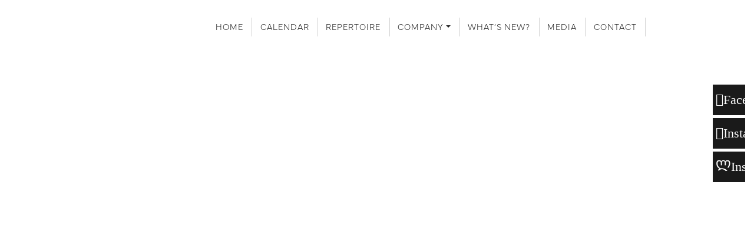

--- FILE ---
content_type: text/html; charset=UTF-8
request_url: https://www.aaltokoskicompany.fi/en/news/welcome/
body_size: 18007
content:
<!DOCTYPE html><html lang="en-GB"><head><script data-no-optimize="1">var litespeed_docref=sessionStorage.getItem("litespeed_docref");litespeed_docref&&(Object.defineProperty(document,"referrer",{get:function(){return litespeed_docref}}),sessionStorage.removeItem("litespeed_docref"));</script> <meta charset="UTF-8" /><meta http-equiv="X-UA-Compatible" content="IE=edge,chrome=1" /><meta name="viewport" content="width=device-width,initial-scale=1" /><!--[if lt IE 9]> <script src="https://www.aaltokoskicompany.fi/wp-content/themes/lunki-e17/js/html5.js" type="text/javascript"></script> <![endif]--><link data-asynced="1" as="style" onload="this.onload=null;this.rel='stylesheet'"  rel="preload" href="https://use.fontawesome.com/releases/v5.3.1/css/all.css" integrity="sha384-mzrmE5qonljUremFsqc01SB46JvROS7bZs3IO2EmfFsd15uHvIt+Y8vEf7N7fWAU" crossorigin="anonymous"><meta name='robots' content='noindex, follow' /><style>img:is([sizes="auto" i], [sizes^="auto," i]) { contain-intrinsic-size: 3000px 1500px }</style> <script id="cookieyes" type="litespeed/javascript" data-src="https://cdn-cookieyes.com/client_data/d38d4f8b9fb9c964be071263/script.js"></script><link rel="alternate" href="https://www.aaltokoskicompany.fi/ajankohtaista/alpo-aaltokoski-companyn-nettisivusto-uudistui/" hreflang="fi" /><link rel="alternate" href="https://www.aaltokoskicompany.fi/en/news/welcome/" hreflang="en" /><title>New website of Alpo Aaltokoski Company - Alpo Aaltokoski Company</title><meta property="og:locale" content="en_GB" /><meta property="og:locale:alternate" content="fi_FI" /><meta property="og:type" content="article" /><meta property="og:title" content="New website of Alpo Aaltokoski Company - Alpo Aaltokoski Company" /><meta property="og:description" content="Welcome to our reformed website www.aaltokoskicompany.fi! The fresh appearance leads you into the colourful world of Aaltokoski’s dance...." /><meta property="og:url" content="https://www.aaltokoskicompany.fi/en/news/welcome/" /><meta property="og:site_name" content="Alpo Aaltokoski Company" /><meta property="article:published_time" content="2015-05-04T12:00:42+00:00" /><meta property="article:modified_time" content="2022-05-13T08:12:55+00:00" /><meta property="og:image" content="https://www.aaltokoskicompany.fi/wp-content/uploads/sivusto.jpg" /><meta property="og:image:width" content="1400" /><meta property="og:image:height" content="872" /><meta property="og:image:type" content="image/jpeg" /><meta name="author" content="admin" /><meta name="twitter:card" content="summary_large_image" /><meta name="twitter:label1" content="Written by" /><meta name="twitter:data1" content="admin" /> <script type="application/ld+json" class="yoast-schema-graph">{"@context":"https://schema.org","@graph":[{"@type":"Article","@id":"https://www.aaltokoskicompany.fi/en/news/welcome/#article","isPartOf":{"@id":"https://www.aaltokoskicompany.fi/en/news/welcome/"},"author":{"name":"admin","@id":"https://www.aaltokoskicompany.fi/en/home/#/schema/person/c5504537d6a144ab84df9e7815fd8092"},"headline":"New website of Alpo Aaltokoski Company","datePublished":"2015-05-04T12:00:42+00:00","dateModified":"2022-05-13T08:12:55+00:00","mainEntityOfPage":{"@id":"https://www.aaltokoskicompany.fi/en/news/welcome/"},"wordCount":50,"image":{"@id":"https://www.aaltokoskicompany.fi/en/news/welcome/#primaryimage"},"thumbnailUrl":"https://www.aaltokoskicompany.fi/wp-content/uploads/sivusto.jpg","keywords":["en","koreografi","taiteellinen johtaja","tanssitaiteilija"],"articleSection":["News"],"inLanguage":"en-GB"},{"@type":"WebPage","@id":"https://www.aaltokoskicompany.fi/en/news/welcome/","url":"https://www.aaltokoskicompany.fi/en/news/welcome/","name":"New website of Alpo Aaltokoski Company - Alpo Aaltokoski Company","isPartOf":{"@id":"https://www.aaltokoskicompany.fi/en/home/#website"},"primaryImageOfPage":{"@id":"https://www.aaltokoskicompany.fi/en/news/welcome/#primaryimage"},"image":{"@id":"https://www.aaltokoskicompany.fi/en/news/welcome/#primaryimage"},"thumbnailUrl":"https://www.aaltokoskicompany.fi/wp-content/uploads/sivusto.jpg","datePublished":"2015-05-04T12:00:42+00:00","dateModified":"2022-05-13T08:12:55+00:00","author":{"@id":"https://www.aaltokoskicompany.fi/en/home/#/schema/person/c5504537d6a144ab84df9e7815fd8092"},"breadcrumb":{"@id":"https://www.aaltokoskicompany.fi/en/news/welcome/#breadcrumb"},"inLanguage":"en-GB","potentialAction":[{"@type":"ReadAction","target":["https://www.aaltokoskicompany.fi/en/news/welcome/"]}]},{"@type":"ImageObject","inLanguage":"en-GB","@id":"https://www.aaltokoskicompany.fi/en/news/welcome/#primaryimage","url":"https://www.aaltokoskicompany.fi/wp-content/uploads/sivusto.jpg","contentUrl":"https://www.aaltokoskicompany.fi/wp-content/uploads/sivusto.jpg","width":1400,"height":872},{"@type":"BreadcrumbList","@id":"https://www.aaltokoskicompany.fi/en/news/welcome/#breadcrumb","itemListElement":[{"@type":"ListItem","position":1,"name":"Home","item":"https://www.aaltokoskicompany.fi/en/home/"},{"@type":"ListItem","position":2,"name":"New website of Alpo Aaltokoski Company"}]},{"@type":"WebSite","@id":"https://www.aaltokoskicompany.fi/en/home/#website","url":"https://www.aaltokoskicompany.fi/en/home/","name":"Alpo Aaltokoski Company","description":"","potentialAction":[{"@type":"SearchAction","target":{"@type":"EntryPoint","urlTemplate":"https://www.aaltokoskicompany.fi/en/home/?s={search_term_string}"},"query-input":{"@type":"PropertyValueSpecification","valueRequired":true,"valueName":"search_term_string"}}],"inLanguage":"en-GB"},{"@type":"Person","@id":"https://www.aaltokoskicompany.fi/en/home/#/schema/person/c5504537d6a144ab84df9e7815fd8092","name":"admin"}]}</script> <link rel='dns-prefetch' href='//static.addtoany.com' /><link rel='dns-prefetch' href='//cdn.jsdelivr.net' /><link rel='dns-prefetch' href='//stackpath.bootstrapcdn.com' /><link rel='dns-prefetch' href='//cdnjs.cloudflare.com' /><link rel="alternate" type="application/rss+xml" title="Alpo Aaltokoski Company &raquo; Feed" href="https://www.aaltokoskicompany.fi/en/feed/" /><link rel="alternate" type="application/rss+xml" title="Alpo Aaltokoski Company &raquo; Comments Feed" href="https://www.aaltokoskicompany.fi/en/comments/feed/" /><style>.lazyload,
			.lazyloading {
				max-width: 100%;
			}</style><style id="litespeed-ccss">.fab{-moz-osx-font-smoothing:grayscale;-webkit-font-smoothing:antialiased;display:inline-block;font-style:normal;font-variant:normal;text-rendering:auto;line-height:1}.fa-facebook-f:before{content:""}.fa-instagram:before{content:""}.fa-vimeo:before{content:""}.sr-only{border:0;clip:rect(0,0,0,0);height:1px;margin:-1px;overflow:hidden;padding:0;position:absolute;width:1px}.fab{font-family:"Font Awesome 5 Brands"}.wp-block-image img{box-sizing:border-box;height:auto;max-width:100%;vertical-align:bottom}ul{box-sizing:border-box}:root{--wp--preset--font-size--normal:16px;--wp--preset--font-size--huge:42px}html :where(img[class*=wp-image-]){height:auto;max-width:100%}:where(figure){margin:0 0 1em}:root{--wp--preset--aspect-ratio--square:1;--wp--preset--aspect-ratio--4-3:4/3;--wp--preset--aspect-ratio--3-4:3/4;--wp--preset--aspect-ratio--3-2:3/2;--wp--preset--aspect-ratio--2-3:2/3;--wp--preset--aspect-ratio--16-9:16/9;--wp--preset--aspect-ratio--9-16:9/16;--wp--preset--color--black:#000000;--wp--preset--color--cyan-bluish-gray:#abb8c3;--wp--preset--color--white:#ffffff;--wp--preset--color--pale-pink:#f78da7;--wp--preset--color--vivid-red:#cf2e2e;--wp--preset--color--luminous-vivid-orange:#ff6900;--wp--preset--color--luminous-vivid-amber:#fcb900;--wp--preset--color--light-green-cyan:#7bdcb5;--wp--preset--color--vivid-green-cyan:#00d084;--wp--preset--color--pale-cyan-blue:#8ed1fc;--wp--preset--color--vivid-cyan-blue:#0693e3;--wp--preset--color--vivid-purple:#9b51e0;--wp--preset--gradient--vivid-cyan-blue-to-vivid-purple:linear-gradient(135deg,rgba(6,147,227,1) 0%,rgb(155,81,224) 100%);--wp--preset--gradient--light-green-cyan-to-vivid-green-cyan:linear-gradient(135deg,rgb(122,220,180) 0%,rgb(0,208,130) 100%);--wp--preset--gradient--luminous-vivid-amber-to-luminous-vivid-orange:linear-gradient(135deg,rgba(252,185,0,1) 0%,rgba(255,105,0,1) 100%);--wp--preset--gradient--luminous-vivid-orange-to-vivid-red:linear-gradient(135deg,rgba(255,105,0,1) 0%,rgb(207,46,46) 100%);--wp--preset--gradient--very-light-gray-to-cyan-bluish-gray:linear-gradient(135deg,rgb(238,238,238) 0%,rgb(169,184,195) 100%);--wp--preset--gradient--cool-to-warm-spectrum:linear-gradient(135deg,rgb(74,234,220) 0%,rgb(151,120,209) 20%,rgb(207,42,186) 40%,rgb(238,44,130) 60%,rgb(251,105,98) 80%,rgb(254,248,76) 100%);--wp--preset--gradient--blush-light-purple:linear-gradient(135deg,rgb(255,206,236) 0%,rgb(152,150,240) 100%);--wp--preset--gradient--blush-bordeaux:linear-gradient(135deg,rgb(254,205,165) 0%,rgb(254,45,45) 50%,rgb(107,0,62) 100%);--wp--preset--gradient--luminous-dusk:linear-gradient(135deg,rgb(255,203,112) 0%,rgb(199,81,192) 50%,rgb(65,88,208) 100%);--wp--preset--gradient--pale-ocean:linear-gradient(135deg,rgb(255,245,203) 0%,rgb(182,227,212) 50%,rgb(51,167,181) 100%);--wp--preset--gradient--electric-grass:linear-gradient(135deg,rgb(202,248,128) 0%,rgb(113,206,126) 100%);--wp--preset--gradient--midnight:linear-gradient(135deg,rgb(2,3,129) 0%,rgb(40,116,252) 100%);--wp--preset--font-size--small:13px;--wp--preset--font-size--medium:20px;--wp--preset--font-size--large:36px;--wp--preset--font-size--x-large:42px;--wp--preset--spacing--20:0.44rem;--wp--preset--spacing--30:0.67rem;--wp--preset--spacing--40:1rem;--wp--preset--spacing--50:1.5rem;--wp--preset--spacing--60:2.25rem;--wp--preset--spacing--70:3.38rem;--wp--preset--spacing--80:5.06rem;--wp--preset--shadow--natural:6px 6px 9px rgba(0, 0, 0, 0.2);--wp--preset--shadow--deep:12px 12px 50px rgba(0, 0, 0, 0.4);--wp--preset--shadow--sharp:6px 6px 0px rgba(0, 0, 0, 0.2);--wp--preset--shadow--outlined:6px 6px 0px -3px rgba(255, 255, 255, 1), 6px 6px rgba(0, 0, 0, 1);--wp--preset--shadow--crisp:6px 6px 0px rgba(0, 0, 0, 1)}:root{--blue:#007bff;--indigo:#6610f2;--purple:#6f42c1;--pink:#e83e8c;--red:#dc3545;--orange:#fd7e14;--yellow:#ffc107;--green:#28a745;--teal:#20c997;--cyan:#17a2b8;--white:#fff;--gray:#6c757d;--gray-dark:#343a40;--primary:#007bff;--secondary:#6c757d;--success:#28a745;--info:#17a2b8;--warning:#ffc107;--danger:#dc3545;--light:#f8f9fa;--dark:#343a40;--breakpoint-xs:0;--breakpoint-sm:576px;--breakpoint-md:768px;--breakpoint-lg:992px;--breakpoint-xl:1200px;--font-family-sans-serif:-apple-system,BlinkMacSystemFont,"Segoe UI",Roboto,"Helvetica Neue",Arial,"Noto Sans",sans-serif,"Apple Color Emoji","Segoe UI Emoji","Segoe UI Symbol","Noto Color Emoji";--font-family-monospace:SFMono-Regular,Menlo,Monaco,Consolas,"Liberation Mono","Courier New",monospace}*,::after,::before{box-sizing:border-box}html{font-family:sans-serif;line-height:1.15;-webkit-text-size-adjust:100%}figure,header,nav,section{display:block}body{margin:0;font-family:-apple-system,BlinkMacSystemFont,"Segoe UI",Roboto,"Helvetica Neue",Arial,"Noto Sans",sans-serif,"Apple Color Emoji","Segoe UI Emoji","Segoe UI Symbol","Noto Color Emoji";font-size:1rem;font-weight:400;line-height:1.5;color:#212529;text-align:left;background-color:#fff}h1{margin-top:0;margin-bottom:.5rem}p{margin-top:0;margin-bottom:1rem}ul{margin-top:0;margin-bottom:1rem}ul ul{margin-bottom:0}a{color:#007bff;text-decoration:none;background-color:#fff0}figure{margin:0 0 1rem}img{vertical-align:middle;border-style:none}button{border-radius:0}button{margin:0;font-family:inherit;font-size:inherit;line-height:inherit}button{overflow:visible}button{text-transform:none}[type=button],button{-webkit-appearance:button}[type=button]::-moz-focus-inner,button::-moz-focus-inner{padding:0;border-style:none}::-webkit-file-upload-button{font:inherit;-webkit-appearance:button}h1{margin-bottom:.5rem;font-weight:500;line-height:1.2}h1{font-size:2.5rem}.container{width:100%;padding-right:15px;padding-left:15px;margin-right:auto;margin-left:auto}@media (min-width:576px){.container{max-width:540px}}@media (min-width:768px){.container{max-width:720px}}@media (min-width:992px){.container{max-width:960px}}@media (min-width:1200px){.container{max-width:1140px}}@media (min-width:576px){.container{max-width:540px}}@media (min-width:768px){.container{max-width:720px}}@media (min-width:992px){.container{max-width:960px}}@media (min-width:1200px){.container{max-width:1140px}}.row{display:-ms-flexbox;display:flex;-ms-flex-wrap:wrap;flex-wrap:wrap;margin-right:-15px;margin-left:-15px}.col-sm-12{position:relative;width:100%;padding-right:15px;padding-left:15px}@media (min-width:576px){.col-sm-12{-ms-flex:0 0 100%;flex:0 0 100%;max-width:100%}}.collapse:not(.show){display:none}.dropdown{position:relative}.dropdown-toggle{white-space:nowrap}.dropdown-toggle::after{display:inline-block;margin-left:.255em;vertical-align:.255em;content:"";border-top:.3em solid;border-right:.3em solid #fff0;border-bottom:0;border-left:.3em solid #fff0}.dropdown-menu{position:absolute;top:100%;left:0;z-index:1000;display:none;float:left;min-width:10rem;padding:.5rem 0;margin:.125rem 0 0;font-size:1rem;color:#212529;text-align:left;list-style:none;background-color:#fff;background-clip:padding-box;border:1px solid rgb(0 0 0/.15);border-radius:.25rem}.dropdown-item{display:block;width:100%;padding:.25rem 1.5rem;clear:both;font-weight:400;color:#212529;text-align:inherit;white-space:nowrap;background-color:#fff0;border:0}.nav-link{display:block;padding:.5rem 1rem}.navbar{position:relative;display:-ms-flexbox;display:flex;-ms-flex-wrap:wrap;flex-wrap:wrap;-ms-flex-align:center;align-items:center;-ms-flex-pack:justify;justify-content:space-between;padding:.5rem 1rem}.navbar-nav{display:-ms-flexbox;display:flex;-ms-flex-direction:column;flex-direction:column;padding-left:0;margin-bottom:0;list-style:none}.navbar-nav .nav-link{padding-right:0;padding-left:0}.navbar-nav .dropdown-menu{position:static;float:none}.navbar-collapse{-ms-flex-preferred-size:100%;flex-basis:100%;-ms-flex-positive:1;flex-grow:1;-ms-flex-align:center;align-items:center}@media (min-width:768px){.navbar-expand-md{-ms-flex-flow:row nowrap;flex-flow:row nowrap;-ms-flex-pack:start;justify-content:flex-start}.navbar-expand-md .navbar-nav{-ms-flex-direction:row;flex-direction:row}.navbar-expand-md .navbar-nav .dropdown-menu{position:absolute}.navbar-expand-md .navbar-nav .nav-link{padding-right:.5rem;padding-left:.5rem}.navbar-expand-md .navbar-collapse{display:-ms-flexbox!important;display:flex!important;-ms-flex-preferred-size:auto;flex-basis:auto}}.clearfix::after{display:block;clear:both;content:""}.d-block{display:block!important}.d-flex{display:-ms-flexbox!important;display:flex!important}@media (min-width:768px){.d-md-none{display:none!important}}.flex-row{-ms-flex-direction:row!important;flex-direction:row!important}.sr-only{position:absolute;width:1px;height:1px;padding:0;margin:-1px;overflow:hidden;clip:rect(0,0,0,0);white-space:nowrap;border:0}.p-0{padding:0!important}.ml-auto{margin-left:auto!important}@-webkit-keyframes fadeInRight{0%{opacity:0;-webkit-transform:translate3d(100%,0,0);transform:translate3d(100%,0,0)}to{opacity:1;-webkit-transform:translateZ(0);transform:translateZ(0)}}@keyframes fadeInRight{0%{opacity:0;-webkit-transform:translate3d(100%,0,0);transform:translate3d(100%,0,0)}to{opacity:1;-webkit-transform:translateZ(0);transform:translateZ(0)}}.fadeInRight{-webkit-animation-name:fadeInRight;animation-name:fadeInRight}.animated{-webkit-animation-duration:1s;animation-duration:1s;-webkit-animation-fill-mode:both;animation-fill-mode:both}@media (prefers-reduced-motion:reduce),(print){.animated{-webkit-animation-duration:1ms!important;animation-duration:1ms!important;-webkit-animation-iteration-count:1!important;animation-iteration-count:1!important}}*{font-family:"Mundial",sans-serif;-webkit-font-smoothing:antialiased;-moz-osx-font-smoothing:grayscale;font-size:16px;line-height:1.75em}h1{font-family:"Mundial",sans-serif;line-height:1.3125em}h1{font-size:29.9px;font-weight:300;margin-bottom:0;line-height:1.225em}p,li{font-size:14.4px;font-weight:300;line-height:1.75em}p a,li a{font-size:inherit;line-height:inherit}@media (min-width:768px){h1{font-size:46px}p,li{font-size:16px}}h1+p{margin-top:10px}.region h1:first-child{margin-top:0}.region p:last-child{margin-bottom:0}.region h1{word-break:break-word}a{color:#ef3d33;text-decoration:underline}@media (min-width:768px){.region h1{word-break:normal}li a .fab{color:#222}}img{max-width:100%}img[class^="wp-image"],img[class*="wp-image"]{border-radius:0}.floating-icons{display:none;position:fixed;top:auto;left:0;right:0;bottom:0;z-index:1001}.floating-icons ul{list-style:none;display:flex;flex-wrap:wrap;margin:0;padding:0}.floating-icons ul li{display:block;float:left;flex:0 0 33%;padding-left:2px;padding-right:2px}.floating-icons ul li a{display:block;width:100%;background-color:#1a1a1a;color:#fff!important;text-align:center;padding:7px 0 3px 0}.floating-icons ul li a .fab{margin:0;font-size:19.2px;color:inherit!important}.fab{margin-right:10px}@media (min-width:768px){.floating-icons{display:block;top:20%;left:auto;bottom:auto}.floating-icons ul{display:block;margin:0}.floating-icons ul li{display:block;float:none;width:auto;margin:0 0 5px 0;padding:0}.floating-icons ul li a{width:55px;padding:12px 5px}.floating-icons ul li a .fab{font-size:22.4px}}#header #navbar-links{position:absolute;top:100%;left:-15px;right:-15px;background-color:#fff;padding:0;border-top:0;-webkit-box-shadow:none;-moz-box-shadow:none;-ms-box-shadow:none;-o-box-shadow:none;box-shadow:none}#header #navbar-links ul.navbar-nav{list-style:none;margin:0;padding:0;flex-wrap:wrap}#header #navbar-links ul.navbar-nav li{float:none;padding:0;clear:left}#header #navbar-links ul.navbar-nav li a{display:block;padding:5px 1em;font-family:"Mundial",sans-serif;font-size:13.6px;font-weight:300;letter-spacing:1px;line-height:40px;color:inherit;text-transform:uppercase;text-decoration:none}#header #navbar-links ul.navbar-nav li ul.dropdown-menu{background-color:#f2f2f2;border:0;border-radius:0}#header #navbar-links ul.navbar-nav li ul.dropdown-menu li{text-indent:15px}#header #navbar-links ul.navbar-nav li ul.dropdown-menu li a{padding:5px 1em;font-size:14.4px;font-weight:700;line-height:30px;text-transform:none;color:#222}@media (min-width:768px){#header #navbar-links{position:relative;top:auto;left:auto;right:auto;background-color:#fff0;padding-left:15px;padding-right:15px}#header #navbar-links ul.navbar-nav>li{position:relative;display:inline-block;clear:none}#header #navbar-links ul.navbar-nav>li>a{display:inline-block;font-size:10.4px;line-height:40px;padding:15px .7em}#header #navbar-links ul.navbar-nav>li ul.dropdown-menu{background-color:#fff;border-left:0;-webkit-box-shadow:.2em .2em .5em rgb(0 0 0/.2);-moz-box-shadow:.2em .2em .5em rgb(0 0 0/.2);-ms-box-shadow:.2em .2em .5em rgb(0 0 0/.2);-o-box-shadow:.2em .2em .5em rgb(0 0 0/.2);box-shadow:.2em .2em .5em rgb(0 0 0/.2)}#header #navbar-links ul.navbar-nav>li ul.dropdown-menu li{text-indent:0;min-width:200px}#header #navbar-links ul.navbar-nav>li ul.dropdown-menu li a{color:#1a1a1a}#header #navbar-links ul.navbar-nav>li::before{content:"";display:inline-block;position:absolute;top:30%;right:-1px;width:1px;height:2em;background-color:rgb(34 34 34/.2)}#header #navbar-links ul.navbar-nav>li:last-child::before{display:none}}@media (min-width:992px){#header #navbar-links ul.navbar-nav>li>a{line-height:70px;padding:5px .85em}#header #navbar-links ul.navbar-nav>li::before{top:31%}}@media (min-width:1200px){#header #navbar-links ul.navbar-nav>li>a{font-size:14.4px;padding:5px 1em}}@media (max-width:767px){#header #navbar-links ul.navbar-nav>li.dropdown>ul.dropdown-menu{display:block!important;margin:0!important;position:relative;width:100%;box-shadow:none}}.centered{text-align:center}.no-pad{padding:0}@media (min-width:768px){.lazyload{opacity:0;-webkit-transform:scale(.9);-moz-transform:scale(.9);-ms-transform:scale(.9);-o-transform:scale(.9);transform:scale(.9)}}.full-container .wrapper>.row{margin-left:0;margin-right:0}.column{margin-bottom:20px}.column.no-margin{margin-bottom:0}.column img{height:auto}.col-sm-12:not(.full-column):not(.image-column)>.column-wrapper{max-width:800px;margin-left:auto;margin-right:auto}.region{position:relative;background-size:cover;background-position:center;background-repeat:no-repeat;padding-top:3em;padding-bottom:3em}.region>div:last-child .column:last-child{margin-bottom:0}.region.full-container{padding-top:0;padding-bottom:0}.region.full-container.dark-cover:before{content:"";position:absolute;top:0;left:0;right:0;bottom:0;z-index:1}.region.full-container.dark-cover .column{z-index:2}.region.full-container.dark-cover:before{background-color:rgb(0 0 0/.6)}.container,.full-container{background-size:cover;background-position:center;background-repeat:no-repeat}@media (min-width:768px){.region{padding-top:5em;padding-bottom:5em}}#header{background-color:#fff;color:#222;position:fixed;top:0;left:0;right:0;z-index:1010}#header #navbar-links ul.navbar-nav{text-align:left}#header .navbar-toggle{background:none;border:none;z-index:100;margin-right:0}#header .navbar-toggle .icon-bar{display:block;background-color:#222;width:26px;height:3px;margin-bottom:5px}#header .navbar{margin-bottom:0;border:0}#header .navbar .flex-row{width:100%;justify-content:flex-end}#header .col-button{margin-top:1.2em;text-align:right;flex:0 0 20%}#header .col-logo{flex:0 0 80%}#header .logo-brand a{display:block;line-height:50px}#header .logo-brand a img{max-height:40px;margin-top:10px;margin-bottom:10px}@media (min-width:768px){#header #navbar-links ul.navbar-nav{text-align:right}#header .col-logo{flex:0 0 10%}#header .col-nav{flex:0 0 90%}#header .logo-brand a{line-height:70px}#header .logo-brand a img{max-height:70px;margin-top:10px;margin-bottom:10px}}@media (min-width:992px){#header .col-logo{flex:0 0 15%}#header .col-nav{flex:0 0 85%}#header .logo-brand a{line-height:80px}}@media (max-width:1199px){#header .container{max-width:100%}}#showcase{background-position:center;background-size:cover;background-repeat:no-repeat;background-color:#222;color:#e6e6e6;min-height:100px;margin-top:2.5em;padding:6em 0 2em 0;z-index:1;-webkit-box-shadow:0 0 1em rgb(0 0 0/.4);-moz-box-shadow:0 0 1em rgb(0 0 0/.4);-ms-box-shadow:0 0 1em rgb(0 0 0/.4);-o-box-shadow:0 0 1em rgb(0 0 0/.4);box-shadow:0 0 1em rgb(0 0 0/.4)}#showcase h1,#showcase a{color:inherit}#showcase:after{content:"";position:absolute;top:0;left:0;right:0;bottom:0;z-index:0;background:-moz-linear-gradient(45deg,rgb(0 0 0/.65)0,rgb(0 0 0/.65) 20%,#fff0 65%,#fff0 100%);background:-webkit-linear-gradient(45deg,rgb(0 0 0/.65)0,rgb(0 0 0/.65) 20%,#fff0 65%,#fff0 100%);background:linear-gradient(45deg,rgb(0 0 0/.65)0,rgb(0 0 0/.65) 20%,#fff0 65%,#fff0 100%)}#showcase .container{z-index:1}@media (min-width:768px){#showcase{min-height:150px;min-height:20vh;margin-top:3.5em;padding:10em 0 5em 0}#showcase p{font-size:19.2px}}@media (min-width:992px){#showcase{margin-top:5em}}@media (min-width:1200px){#showcase p{font-size:22.4px}}#region-content{background-color:#fff;color:#000}#footer .row{padding-top:20px;padding-bottom:20px}#footer a,#footer ul,#footer li{color:inherit}#footer a:not(.btn):not(.btn-light):not(.btn-underline):not(.call):not(.email){text-decoration:underline}#footer .fab{color:#fff}@media (min-width:768px){body.single #region-content .column .wp-block-image.size-large:not(.alignwide){max-width:890px;margin-left:auto;margin-right:auto}body.single figure.wp-block-image{width:106%;margin:3.5em -3%}body.single figure.wp-block-image:first-child{margin-top:0}}.a2a_kit a:empty{display:none}.addtoany_list a{border:0;box-shadow:none;display:inline-block;font-size:16px;padding:0 4px;vertical-align:middle}.lazyload{opacity:0}body:after{content:url(https://cdnjs.cloudflare.com/ajax/libs/lightbox2/2.9.0/images/close.png)url(https://cdnjs.cloudflare.com/ajax/libs/lightbox2/2.9.0/images/loading.gif)url(https://cdnjs.cloudflare.com/ajax/libs/lightbox2/2.9.0/images/prev.png)url(https://cdnjs.cloudflare.com/ajax/libs/lightbox2/2.9.0/images/next.png);display:none}</style><link rel="preload" data-asynced="1" data-optimized="2" as="style" onload="this.onload=null;this.rel='stylesheet'" href="https://www.aaltokoskicompany.fi/wp-content/litespeed/ucss/af319619d9ddcb7b2f750bad757e0f6f.css?ver=5176a" /><script data-optimized="1" type="litespeed/javascript" data-src="https://www.aaltokoskicompany.fi/wp-content/plugins/litespeed-cache/assets/js/css_async.min.js"></script> <style id='classic-theme-styles-inline-css' type='text/css'>/*! This file is auto-generated */
.wp-block-button__link{color:#fff;background-color:#32373c;border-radius:9999px;box-shadow:none;text-decoration:none;padding:calc(.667em + 2px) calc(1.333em + 2px);font-size:1.125em}.wp-block-file__button{background:#32373c;color:#fff;text-decoration:none}</style><style id='global-styles-inline-css' type='text/css'>:root{--wp--preset--aspect-ratio--square: 1;--wp--preset--aspect-ratio--4-3: 4/3;--wp--preset--aspect-ratio--3-4: 3/4;--wp--preset--aspect-ratio--3-2: 3/2;--wp--preset--aspect-ratio--2-3: 2/3;--wp--preset--aspect-ratio--16-9: 16/9;--wp--preset--aspect-ratio--9-16: 9/16;--wp--preset--color--black: #000000;--wp--preset--color--cyan-bluish-gray: #abb8c3;--wp--preset--color--white: #ffffff;--wp--preset--color--pale-pink: #f78da7;--wp--preset--color--vivid-red: #cf2e2e;--wp--preset--color--luminous-vivid-orange: #ff6900;--wp--preset--color--luminous-vivid-amber: #fcb900;--wp--preset--color--light-green-cyan: #7bdcb5;--wp--preset--color--vivid-green-cyan: #00d084;--wp--preset--color--pale-cyan-blue: #8ed1fc;--wp--preset--color--vivid-cyan-blue: #0693e3;--wp--preset--color--vivid-purple: #9b51e0;--wp--preset--gradient--vivid-cyan-blue-to-vivid-purple: linear-gradient(135deg,rgba(6,147,227,1) 0%,rgb(155,81,224) 100%);--wp--preset--gradient--light-green-cyan-to-vivid-green-cyan: linear-gradient(135deg,rgb(122,220,180) 0%,rgb(0,208,130) 100%);--wp--preset--gradient--luminous-vivid-amber-to-luminous-vivid-orange: linear-gradient(135deg,rgba(252,185,0,1) 0%,rgba(255,105,0,1) 100%);--wp--preset--gradient--luminous-vivid-orange-to-vivid-red: linear-gradient(135deg,rgba(255,105,0,1) 0%,rgb(207,46,46) 100%);--wp--preset--gradient--very-light-gray-to-cyan-bluish-gray: linear-gradient(135deg,rgb(238,238,238) 0%,rgb(169,184,195) 100%);--wp--preset--gradient--cool-to-warm-spectrum: linear-gradient(135deg,rgb(74,234,220) 0%,rgb(151,120,209) 20%,rgb(207,42,186) 40%,rgb(238,44,130) 60%,rgb(251,105,98) 80%,rgb(254,248,76) 100%);--wp--preset--gradient--blush-light-purple: linear-gradient(135deg,rgb(255,206,236) 0%,rgb(152,150,240) 100%);--wp--preset--gradient--blush-bordeaux: linear-gradient(135deg,rgb(254,205,165) 0%,rgb(254,45,45) 50%,rgb(107,0,62) 100%);--wp--preset--gradient--luminous-dusk: linear-gradient(135deg,rgb(255,203,112) 0%,rgb(199,81,192) 50%,rgb(65,88,208) 100%);--wp--preset--gradient--pale-ocean: linear-gradient(135deg,rgb(255,245,203) 0%,rgb(182,227,212) 50%,rgb(51,167,181) 100%);--wp--preset--gradient--electric-grass: linear-gradient(135deg,rgb(202,248,128) 0%,rgb(113,206,126) 100%);--wp--preset--gradient--midnight: linear-gradient(135deg,rgb(2,3,129) 0%,rgb(40,116,252) 100%);--wp--preset--font-size--small: 13px;--wp--preset--font-size--medium: 20px;--wp--preset--font-size--large: 36px;--wp--preset--font-size--x-large: 42px;--wp--preset--spacing--20: 0.44rem;--wp--preset--spacing--30: 0.67rem;--wp--preset--spacing--40: 1rem;--wp--preset--spacing--50: 1.5rem;--wp--preset--spacing--60: 2.25rem;--wp--preset--spacing--70: 3.38rem;--wp--preset--spacing--80: 5.06rem;--wp--preset--shadow--natural: 6px 6px 9px rgba(0, 0, 0, 0.2);--wp--preset--shadow--deep: 12px 12px 50px rgba(0, 0, 0, 0.4);--wp--preset--shadow--sharp: 6px 6px 0px rgba(0, 0, 0, 0.2);--wp--preset--shadow--outlined: 6px 6px 0px -3px rgba(255, 255, 255, 1), 6px 6px rgba(0, 0, 0, 1);--wp--preset--shadow--crisp: 6px 6px 0px rgba(0, 0, 0, 1);}:where(.is-layout-flex){gap: 0.5em;}:where(.is-layout-grid){gap: 0.5em;}body .is-layout-flex{display: flex;}.is-layout-flex{flex-wrap: wrap;align-items: center;}.is-layout-flex > :is(*, div){margin: 0;}body .is-layout-grid{display: grid;}.is-layout-grid > :is(*, div){margin: 0;}:where(.wp-block-columns.is-layout-flex){gap: 2em;}:where(.wp-block-columns.is-layout-grid){gap: 2em;}:where(.wp-block-post-template.is-layout-flex){gap: 1.25em;}:where(.wp-block-post-template.is-layout-grid){gap: 1.25em;}.has-black-color{color: var(--wp--preset--color--black) !important;}.has-cyan-bluish-gray-color{color: var(--wp--preset--color--cyan-bluish-gray) !important;}.has-white-color{color: var(--wp--preset--color--white) !important;}.has-pale-pink-color{color: var(--wp--preset--color--pale-pink) !important;}.has-vivid-red-color{color: var(--wp--preset--color--vivid-red) !important;}.has-luminous-vivid-orange-color{color: var(--wp--preset--color--luminous-vivid-orange) !important;}.has-luminous-vivid-amber-color{color: var(--wp--preset--color--luminous-vivid-amber) !important;}.has-light-green-cyan-color{color: var(--wp--preset--color--light-green-cyan) !important;}.has-vivid-green-cyan-color{color: var(--wp--preset--color--vivid-green-cyan) !important;}.has-pale-cyan-blue-color{color: var(--wp--preset--color--pale-cyan-blue) !important;}.has-vivid-cyan-blue-color{color: var(--wp--preset--color--vivid-cyan-blue) !important;}.has-vivid-purple-color{color: var(--wp--preset--color--vivid-purple) !important;}.has-black-background-color{background-color: var(--wp--preset--color--black) !important;}.has-cyan-bluish-gray-background-color{background-color: var(--wp--preset--color--cyan-bluish-gray) !important;}.has-white-background-color{background-color: var(--wp--preset--color--white) !important;}.has-pale-pink-background-color{background-color: var(--wp--preset--color--pale-pink) !important;}.has-vivid-red-background-color{background-color: var(--wp--preset--color--vivid-red) !important;}.has-luminous-vivid-orange-background-color{background-color: var(--wp--preset--color--luminous-vivid-orange) !important;}.has-luminous-vivid-amber-background-color{background-color: var(--wp--preset--color--luminous-vivid-amber) !important;}.has-light-green-cyan-background-color{background-color: var(--wp--preset--color--light-green-cyan) !important;}.has-vivid-green-cyan-background-color{background-color: var(--wp--preset--color--vivid-green-cyan) !important;}.has-pale-cyan-blue-background-color{background-color: var(--wp--preset--color--pale-cyan-blue) !important;}.has-vivid-cyan-blue-background-color{background-color: var(--wp--preset--color--vivid-cyan-blue) !important;}.has-vivid-purple-background-color{background-color: var(--wp--preset--color--vivid-purple) !important;}.has-black-border-color{border-color: var(--wp--preset--color--black) !important;}.has-cyan-bluish-gray-border-color{border-color: var(--wp--preset--color--cyan-bluish-gray) !important;}.has-white-border-color{border-color: var(--wp--preset--color--white) !important;}.has-pale-pink-border-color{border-color: var(--wp--preset--color--pale-pink) !important;}.has-vivid-red-border-color{border-color: var(--wp--preset--color--vivid-red) !important;}.has-luminous-vivid-orange-border-color{border-color: var(--wp--preset--color--luminous-vivid-orange) !important;}.has-luminous-vivid-amber-border-color{border-color: var(--wp--preset--color--luminous-vivid-amber) !important;}.has-light-green-cyan-border-color{border-color: var(--wp--preset--color--light-green-cyan) !important;}.has-vivid-green-cyan-border-color{border-color: var(--wp--preset--color--vivid-green-cyan) !important;}.has-pale-cyan-blue-border-color{border-color: var(--wp--preset--color--pale-cyan-blue) !important;}.has-vivid-cyan-blue-border-color{border-color: var(--wp--preset--color--vivid-cyan-blue) !important;}.has-vivid-purple-border-color{border-color: var(--wp--preset--color--vivid-purple) !important;}.has-vivid-cyan-blue-to-vivid-purple-gradient-background{background: var(--wp--preset--gradient--vivid-cyan-blue-to-vivid-purple) !important;}.has-light-green-cyan-to-vivid-green-cyan-gradient-background{background: var(--wp--preset--gradient--light-green-cyan-to-vivid-green-cyan) !important;}.has-luminous-vivid-amber-to-luminous-vivid-orange-gradient-background{background: var(--wp--preset--gradient--luminous-vivid-amber-to-luminous-vivid-orange) !important;}.has-luminous-vivid-orange-to-vivid-red-gradient-background{background: var(--wp--preset--gradient--luminous-vivid-orange-to-vivid-red) !important;}.has-very-light-gray-to-cyan-bluish-gray-gradient-background{background: var(--wp--preset--gradient--very-light-gray-to-cyan-bluish-gray) !important;}.has-cool-to-warm-spectrum-gradient-background{background: var(--wp--preset--gradient--cool-to-warm-spectrum) !important;}.has-blush-light-purple-gradient-background{background: var(--wp--preset--gradient--blush-light-purple) !important;}.has-blush-bordeaux-gradient-background{background: var(--wp--preset--gradient--blush-bordeaux) !important;}.has-luminous-dusk-gradient-background{background: var(--wp--preset--gradient--luminous-dusk) !important;}.has-pale-ocean-gradient-background{background: var(--wp--preset--gradient--pale-ocean) !important;}.has-electric-grass-gradient-background{background: var(--wp--preset--gradient--electric-grass) !important;}.has-midnight-gradient-background{background: var(--wp--preset--gradient--midnight) !important;}.has-small-font-size{font-size: var(--wp--preset--font-size--small) !important;}.has-medium-font-size{font-size: var(--wp--preset--font-size--medium) !important;}.has-large-font-size{font-size: var(--wp--preset--font-size--large) !important;}.has-x-large-font-size{font-size: var(--wp--preset--font-size--x-large) !important;}
:where(.wp-block-post-template.is-layout-flex){gap: 1.25em;}:where(.wp-block-post-template.is-layout-grid){gap: 1.25em;}
:where(.wp-block-columns.is-layout-flex){gap: 2em;}:where(.wp-block-columns.is-layout-grid){gap: 2em;}
:root :where(.wp-block-pullquote){font-size: 1.5em;line-height: 1.6;}</style><link data-asynced="1" as="style" onload="this.onload=null;this.rel='stylesheet'"  rel='preload' id='bootstrap-css' href='https://stackpath.bootstrapcdn.com/bootstrap/4.4.1/css/bootstrap.min.css?ver=6.8.3' type='text/css' media='all' /><link data-asynced="1" as="style" onload="this.onload=null;this.rel='stylesheet'"  rel='preload' id='animate-css' href='https://cdnjs.cloudflare.com/ajax/libs/animate.css/3.7.2/animate.min.css?ver=6.8.3' type='text/css' media='all' /><style id='addtoany-inline-css' type='text/css'>.addtoany_share_save_container.addtoany_content_bottom {
	text-align: center;
	margin-top: 4em;
	padding-top: 2em;
	border-top: 2px Solid rgba(0, 0, 0, 0.1);
	opacity: .5;
	filter: grayscale(1);
	transition: all 400ms;
}

.addtoany_share_save_container.addtoany_content_bottom:hover {
	opacity: 1;
	filter: grayscale(0);
}</style> <script id="addtoany-core-js-before" type="litespeed/javascript">window.a2a_config=window.a2a_config||{};a2a_config.callbacks=[];a2a_config.overlays=[];a2a_config.templates={};a2a_localize={Share:"Share",Save:"Save",Subscribe:"Subscribe",Email:"Email",Bookmark:"Bookmark",ShowAll:"Show All",ShowLess:"Show less",FindServices:"Find service(s)",FindAnyServiceToAddTo:"Instantly find any service to add to",PoweredBy:"Powered by",ShareViaEmail:"Share via email",SubscribeViaEmail:"Subscribe via email",BookmarkInYourBrowser:"Bookmark in your browser",BookmarkInstructions:"Press Ctrl+D or \u2318+D to bookmark this page",AddToYourFavorites:"Add to your favourites",SendFromWebOrProgram:"Send from any email address or email program",EmailProgram:"Email program",More:"More&#8230;",ThanksForSharing:"Thanks for sharing!",ThanksForFollowing:"Thanks for following!"}</script> <script type="text/javascript" defer src="https://static.addtoany.com/menu/page.js" id="addtoany-core-js"></script> <script type="litespeed/javascript" data-src="//ajax.googleapis.com/ajax/libs/jquery/3.7.1/jquery.min.js?ver=3.7.1" id="jquery-js"></script> <link rel="https://api.w.org/" href="https://www.aaltokoskicompany.fi/wp-json/" /><link rel="alternate" title="JSON" type="application/json" href="https://www.aaltokoskicompany.fi/wp-json/wp/v2/posts/1404" /><link rel="EditURI" type="application/rsd+xml" title="RSD" href="https://www.aaltokoskicompany.fi/xmlrpc.php?rsd" /><link rel='shortlink' href='https://www.aaltokoskicompany.fi/?p=1404' /><link rel="alternate" title="oEmbed (JSON)" type="application/json+oembed" href="https://www.aaltokoskicompany.fi/wp-json/oembed/1.0/embed?url=https%3A%2F%2Fwww.aaltokoskicompany.fi%2Fen%2Fnews%2Fwelcome%2F&#038;lang=en" /><link rel="alternate" title="oEmbed (XML)" type="text/xml+oembed" href="https://www.aaltokoskicompany.fi/wp-json/oembed/1.0/embed?url=https%3A%2F%2Fwww.aaltokoskicompany.fi%2Fen%2Fnews%2Fwelcome%2F&#038;format=xml&#038;lang=en" /><link data-asynced="1" as="style" onload="this.onload=null;this.rel='stylesheet'"  rel="preload" href="https://use.typekit.net/koa1htu.css"> <script type="litespeed/javascript">(function(i,s,o,g,r,a,m){i.GoogleAnalyticsObject=r;i[r]=i[r]||function(){(i[r].q=i[r].q||[]).push(arguments)},i[r].l=1*new Date();a=s.createElement(o),m=s.getElementsByTagName(o)[0];a.async=1;a.src=g;m.parentNode.insertBefore(a,m)})(window,document,'script','https://www.google-analytics.com/analytics.js','ga');ga('create','UA-99223653-1','auto');ga('send','pageview')</script>  <script type="litespeed/javascript">!function(f,b,e,v,n,t,s){if(f.fbq)return;n=f.fbq=function(){n.callMethod?n.callMethod.apply(n,arguments):n.queue.push(arguments)};if(!f._fbq)f._fbq=n;n.push=n;n.loaded=!0;n.version='2.0';n.queue=[];t=b.createElement(e);t.async=!0;t.src=v;s=b.getElementsByTagName(e)[0];s.parentNode.insertBefore(t,s)}(window,document,'script','https://connect.facebook.net/en_US/fbevents.js');fbq('init','1017022859363876');fbq('track','PageView')</script> <noscript><img height="1" width="1" style="display:none"
src=https://www.facebook.com/tr?id=1017022859363876&ev=PageView&noscript=1
/></noscript>
 <script type="litespeed/javascript">document.documentElement.className=document.documentElement.className.replace('no-js','js')</script> <style>.no-js img.lazyload {
				display: none;
			}

			figure.wp-block-image img.lazyloading {
				min-width: 150px;
			}

			.lazyload,
			.lazyloading {
				--smush-placeholder-width: 100px;
				--smush-placeholder-aspect-ratio: 1/1;
				width: var(--smush-image-width, var(--smush-placeholder-width)) !important;
				aspect-ratio: var(--smush-image-aspect-ratio, var(--smush-placeholder-aspect-ratio)) !important;
			}

						.lazyload, .lazyloading {
				opacity: 0;
			}

			.lazyloaded {
				opacity: 1;
				transition: opacity 400ms;
				transition-delay: 0ms;
			}</style><meta name="theme-color" content="#222222" /><meta name="msapplication-navbutton-color" content="#222222" /><meta name="apple-mobile-web-app-status-bar-style" content="#222222" /><link rel="icon" href="https://www.aaltokoskicompany.fi/wp-content/uploads/cropped-favicon-32x32.png" sizes="32x32" /><link rel="icon" href="https://www.aaltokoskicompany.fi/wp-content/uploads/cropped-favicon-192x192.png" sizes="192x192" /><link rel="apple-touch-icon" href="https://www.aaltokoskicompany.fi/wp-content/uploads/cropped-favicon-180x180.png" /><meta name="msapplication-TileImage" content="https://www.aaltokoskicompany.fi/wp-content/uploads/cropped-favicon-270x270.png" /></head><body class="wp-singular post-template-default single single-post postid-1404 single-format-standard wp-theme-lunki-e17"><header id="header"><div class="wrapper clearfix header-wrapper"><div class="container"><nav class="navbar navbar-expand-md p-0" role="navigation"><div class="flex-row d-flex"><div class="col-logo logo-brand">
<a href="https://www.aaltokoskicompany.fi/en/home/" title="Alpo Aaltokoski Company" rel="home" class="site-logo">
<img data-src="https://www.aaltokoskicompany.fi/wp-content/uploads/aaltokoskicompany-logo.png.webp" title="Alpo Aaltokoski Company" alt="Alpo Aaltokoski Company" src="[data-uri]" class="lazyload" style="--smush-placeholder-width: 827px; --smush-placeholder-aspect-ratio: 827/414;">
</a></div><div class="col-button p-0 d-block d-md-none">
<button type="button" class="navbar-toggle collapsed" data-toggle="collapse" data-target=".navbar-collapse" aria-expanded="false" aria-controls="navbar">
<span class="sr-only">Toggle navigation</span>
<span class="icon-bar"></span>
<span class="icon-bar"></span>
<span class="icon-bar"></span>
</button></div><div id="navbar-links" class="col-nav navbar-col nopadding collapse navbar-collapse"><ul id="menu-main-menu-en" class="navbar-nav d-flex ml-auto"><li id="menu-item-866" class="menu-item menu-item-type-post_type menu-item-object-page menu-item-home menu-item-866 nav-item"><a title="Home" href="https://www.aaltokoskicompany.fi/en/home/" class="nav-link">Home</a></li><li id="menu-item-876" class="menu-item menu-item-type-post_type menu-item-object-page menu-item-876 nav-item"><a title="Calendar" href="https://www.aaltokoskicompany.fi/en/calendar/" class="nav-link">Calendar</a></li><li id="menu-item-888" class="menu-item menu-item-type-post_type menu-item-object-page menu-item-888 nav-item"><a title="Repertoire" href="https://www.aaltokoskicompany.fi/en/repertoire/" class="nav-link">Repertoire</a></li><li id="menu-item-886" class="menu-item menu-item-type-post_type menu-item-object-page menu-item-has-children dropdown menu-item-886 nav-item"><a title="Company" href="https://www.aaltokoskicompany.fi/en/company-2/" data-toggle="dropdown" aria-haspopup="true" aria-expanded="false" class="dropdown-toggle nav-link" id="menu-item-dropdown-886">Company</a><ul class="dropdown-menu" aria-labelledby="menu-item-dropdown-886" role="menu"><li id="menu-item-887" class="menu-item menu-item-type-post_type menu-item-object-page menu-item-887 nav-item"><a title="People" href="https://www.aaltokoskicompany.fi/en/company-2/people/" class="dropdown-item">People</a></li></ul></li><li id="menu-item-872" class="menu-item menu-item-type-post_type menu-item-object-page menu-item-872 nav-item"><a title="What’s new?" href="https://www.aaltokoskicompany.fi/en/whats-new/" class="nav-link">What’s new?</a></li><li id="menu-item-1267" class="menu-item menu-item-type-post_type menu-item-object-page menu-item-1267 nav-item"><a title="Media" href="https://www.aaltokoskicompany.fi/en/media-en/" class="nav-link">Media</a></li><li id="menu-item-885" class="menu-item menu-item-type-post_type menu-item-object-page menu-item-885 nav-item"><a title="Contact" href="https://www.aaltokoskicompany.fi/en/contact/" class="nav-link">Contact</a></li><li id="menu-item-867-fi" class="lang-item lang-item-18 lang-item-fi lang-item-first menu-item menu-item-type-custom menu-item-object-custom menu-item-867-fi nav-item"><a href="https://www.aaltokoskicompany.fi/ajankohtaista/alpo-aaltokoski-companyn-nettisivusto-uudistui/" class="nav-link" hreflang="fi" lang="fi"><img data-src="/wp-content/polylang/fi.png" alt="Suomi" src="[data-uri]" class="lazyload" style="--smush-placeholder-width: 56px; --smush-placeholder-aspect-ratio: 56/56;" /></a></li></ul></div></div></nav></div></div></header><section id="showcase" class="region full-container dark-cover lazyload" style="background-image:inherit" data-bg-image="url(https://www.aaltokoskicompany.fi/wp-content/uploads/sivusto.jpg.webp)"><div class="container"><div class="scase-wrapper wrapper clearfix"><div class="row clearfix"><div class="col-sm-12 column centered"><div class="column-wrapper content"><h1>New website of Alpo Aaltokoski Company</h1><p class="post-meta">4.5.2015 | <a href="https://www.aaltokoskicompany.fi/en/./news/" alt="More">News</a></p></div></div></div></div></div></section><section id="region-content" class="region"><div class="container"><div class="content-wrapper"><div class="row clearfix"><div class="col-sm-12 column full-column"><div class="column-wrapper content"><p><strong id="lorem"></strong>Welcome to our reformed website www.aaltokoskicompany.fi! The fresh appearance leads you into the colourful world of Aaltokoski’s dance. In addition, the new site works on mobile phones and tablets more smoothly than before. The new design is created by Seppo Laine.</p><div class="addtoany_share_save_container addtoany_content addtoany_content_bottom"><div class="addtoany_header">Jaa eteenpäin:</div><div class="a2a_kit a2a_kit_size_28 addtoany_list" data-a2a-url="https://www.aaltokoskicompany.fi/en/news/welcome/" data-a2a-title="New website of Alpo Aaltokoski Company"><a class="a2a_button_facebook" href="https://www.addtoany.com/add_to/facebook?linkurl=https%3A%2F%2Fwww.aaltokoskicompany.fi%2Fen%2Fnews%2Fwelcome%2F&amp;linkname=New%20website%20of%20Alpo%20Aaltokoski%20Company" title="Facebook" rel="nofollow noopener" target="_blank"></a><a class="a2a_button_twitter" href="https://www.addtoany.com/add_to/twitter?linkurl=https%3A%2F%2Fwww.aaltokoskicompany.fi%2Fen%2Fnews%2Fwelcome%2F&amp;linkname=New%20website%20of%20Alpo%20Aaltokoski%20Company" title="Twitter" rel="nofollow noopener" target="_blank"></a><a class="a2a_button_linkedin" href="https://www.addtoany.com/add_to/linkedin?linkurl=https%3A%2F%2Fwww.aaltokoskicompany.fi%2Fen%2Fnews%2Fwelcome%2F&amp;linkname=New%20website%20of%20Alpo%20Aaltokoski%20Company" title="LinkedIn" rel="nofollow noopener" target="_blank"></a><a class="a2a_button_whatsapp" href="https://www.addtoany.com/add_to/whatsapp?linkurl=https%3A%2F%2Fwww.aaltokoskicompany.fi%2Fen%2Fnews%2Fwelcome%2F&amp;linkname=New%20website%20of%20Alpo%20Aaltokoski%20Company" title="WhatsApp" rel="nofollow noopener" target="_blank"></a><a class="a2a_button_telegram" href="https://www.addtoany.com/add_to/telegram?linkurl=https%3A%2F%2Fwww.aaltokoskicompany.fi%2Fen%2Fnews%2Fwelcome%2F&amp;linkname=New%20website%20of%20Alpo%20Aaltokoski%20Company" title="Telegram" rel="nofollow noopener" target="_blank"></a><a class="a2a_button_facebook_messenger" href="https://www.addtoany.com/add_to/facebook_messenger?linkurl=https%3A%2F%2Fwww.aaltokoskicompany.fi%2Fen%2Fnews%2Fwelcome%2F&amp;linkname=New%20website%20of%20Alpo%20Aaltokoski%20Company" title="Messenger" rel="nofollow noopener" target="_blank"></a><a class="a2a_button_copy_link" href="https://www.addtoany.com/add_to/copy_link?linkurl=https%3A%2F%2Fwww.aaltokoskicompany.fi%2Fen%2Fnews%2Fwelcome%2F&amp;linkname=New%20website%20of%20Alpo%20Aaltokoski%20Company" title="Copy Link" rel="nofollow noopener" target="_blank"></a></div></div></div></div></div><div class="article-list news-columns single-sidebar"><div class="row clearfix"><div class="col-md-4 column"><div class="column-wrapper content"><a href="https://www.aaltokoskicompany.fi/en/news/new-executive-director-for-nomadi-ry/" class="image-link"><div class="column-image lazyload" style="background-image:inherit" data-bg-image="url(https://www.aaltokoskicompany.fi/wp-content/uploads/VELJET1_TanjaAhola-1-scaled.jpg.webp)"></div></a><div class="title"><h4><a href="https://www.aaltokoskicompany.fi/en/news/new-executive-director-for-nomadi-ry/">New Executive Director for Nomadi ry</a></h4><p class="post-date">28.10.2025</p></div><div class="content"><p class="summary">Nomadi ry has chosen a versatile dance expert to lead the community. Dance artist and Choreographer...</p></div><div class="article-link"><a class="btn" href="https://www.aaltokoskicompany.fi/en/news/new-executive-director-for-nomadi-ry/">Read more</a></div></div></div><div class="col-md-4 column"><div class="column-wrapper content"><a href="https://www.aaltokoskicompany.fi/en/news/experience-with-us-again-how-the-evergreen-finnish-music-tradition-and-contemporary-dance-meet-in-a-way-never-seen-before/" class="image-link"><div class="column-image lazyload" style="background-image:inherit" data-bg-image="url(https://www.aaltokoskicompany.fi/wp-content/uploads/AinaJokuVie2_MarkoMäkinen-scaled.jpg.webp)"></div></a><div class="title"><h4><a href="https://www.aaltokoskicompany.fi/en/news/experience-with-us-again-how-the-evergreen-finnish-music-tradition-and-contemporary-dance-meet-in-a-way-never-seen-before/">Evergreen Finnish music tradition and contemporary dance meet again!</a></h4><p class="post-date">24.6.2024</p></div><div class="content"><p class="summary">Take my hand is the Alpo Aaltokoski Company&#8217;s holistic dance evening, where contemporary dance collaborates with...</p></div><div class="article-link"><a class="btn" href="https://www.aaltokoskicompany.fi/en/news/experience-with-us-again-how-the-evergreen-finnish-music-tradition-and-contemporary-dance-meet-in-a-way-never-seen-before/">Read more</a></div></div></div><div class="col-md-4 column"><div class="column-wrapper content"><a href="https://www.aaltokoskicompany.fi/en/news/alpo-aaltokoski-company-thanks-all-partners-and-the-audience-for-the-year-2022-and-wishes-a-peaceful-christmas-season-and-a-happy-new-year-2023/" class="image-link"><div class="column-image lazyload" style="background-image:inherit" data-bg-image="url(https://www.aaltokoskicompany.fi/wp-content/uploads/2022-Pyorteita-DSCF4563.jpg.webp)"></div></a><div class="title"><h4><a href="https://www.aaltokoskicompany.fi/en/news/alpo-aaltokoski-company-thanks-all-partners-and-the-audience-for-the-year-2022-and-wishes-a-peaceful-christmas-season-and-a-happy-new-year-2023/">Alpo Aaltokoski Company thanks all partners and the audience for the year 2022!</a></h4><p class="post-date">23.12.2022</p></div><div class="content"><p class="summary">Alpo Aaltokoski Company&#8217;s year 2022 was eventful&nbsp;and full of dancing. In the spring, the works Ups...</p></div><div class="article-link"><a class="btn" href="https://www.aaltokoskicompany.fi/en/news/alpo-aaltokoski-company-thanks-all-partners-and-the-audience-for-the-year-2022-and-wishes-a-peaceful-christmas-season-and-a-happy-new-year-2023/">Read more</a></div></div></div></div></div></div></div></section><footer id="footer" class="site-footer region region-options"><div class="container"><div class="footer-wrapper wrapper clearfix"><div class=" row clearfix"><div class="col-sm-12 column full-column col-lg-4"><div class="column-wrapper content"><div class="column-content"><p><img decoding="async" class="alignnone wp-image-66 lazyload" data-src="https://www.aaltokoskicompany.fi/wp-content/uploads/aaltokoskicompany-logo-WHITE.png.webp" alt="Alpo Aaltokoski Company" width="201" height="101" src="[data-uri]" style="--smush-placeholder-width: 201px; --smush-placeholder-aspect-ratio: 201/101;" /></p><p><a href="https://www.facebook.com/aaltokoskicompany" target="_blank" rel="noopener"><i class="fab fa-facebook-f fa-lg">Facebook</i></a>   <a href="https://instagram.com/aaltokoskicompany" target="_blank" rel="noopener"><i class="fab fa-instagram fa-lg">Instagram</i></a>   <a href="https://vimeo.com/aaltokoski" target="_blank" rel="noopener"><i class="fab fa-vimeo fa-lg">Vimeo</i></a></p></div></div></div><div class="col-sm-6 column  col-lg-4"><div class="column-wrapper content"><div class="column-content"><h4>Managing director</h4><p><strong>Jussi Väänänen<br />
</strong><a class="call" href="tel:+358443233509">+358 (0)44 3233 509</a><br />
<a class="email" href="mailto:jussi@aaltokoskicompany.fi">jussi@aaltokoskicompany.fi</a></p><p>&nbsp;</p><h4>Artistic director</h4><p><strong>Alpo Aaltokoski</strong><br />
<a class="email" href="mailto:alpo@aaltokoskicompany.fi">alpo@aaltokoskicompany.fi</a></p></div></div></div><div class="col-sm-6 column  col-lg-4"><div class="column-wrapper content"><div class="column-content"><h4>Subscribe to our newsletter</h4><div class="sc-bdVaJa iIDDUy"><div><form id="subForm" class="js-cm-form" action="https://www.createsend.com/t/subscribeerror?description=" method="post" data-id="5B5E7037DA78A748374AD499497E309E02532582BC68345774BE1637FAF3A054E1EE078960B9CC943D3DF2BDFB54886106D4D3795EB7D2244ACDCD59646414DB"><div class="sc-jzJRlG bMslyb"><div class="sc-jzJRlG liOVdz"><div><label class="sc-gzVnrw hUEbPw">Name <span class="sc-dnqmqq iFTUZ">*</span></label><input id="fieldName" class="sc-iwsKbI iMsgpL" maxlength="200" name="cm-name" required="" type="text" placeholder="Name" aria-label="Name" /></div></div><div class="sc-jzJRlG liOVdz"><div><label class="sc-gzVnrw hUEbPw">Email <span class="sc-dnqmqq iFTUZ">*</span></label><input id="fieldEmail" class="js-cm-email-input qa-input-email sc-iwsKbI iMsgpL" autocomplete="Email" maxlength="200" name="cm-ihqjhi-ihqjhi" required="" type="email" placeholder="Email address" aria-label="Email" /></div></div><div class="sc-jzJRlG bMslyb"></div></div>
<button class="js-cm-submit-button sc-iAyFgw gjMOHw" type="submit">Subscribe</button></form></div></div><style>.iIDDUy { background-color: rgb(255, 255, 255); border-top-left-radius: 0.3125rem; border-top-right-radius: 0.3125rem; border-bottom-right-radius: 0.3125rem; border-bottom-left-radius: 0.3125rem; max-width: 35.25rem; margin-left: auto; margin-right: auto; padding: 1.5rem 1.75rem; position: relative; }.dEVaGV { font-family: Helvetica, Arial, sans-serif; color: rgb(93, 93, 101); display: block; font-size: 0.875rem; font-weight: 400; margin-bottom: 0.5rem; }.ftbhCc { font-family: Helvetica, Arial, sans-serif; color: rgb(19, 20, 22); display: block; font-size: 14px; font-weight: 400; margin-bottom: 0.5rem; }.hWzTSv { font-family: Helvetica, Arial, sans-serif; color: rgb(18, 19, 21); display: block; font-size: 14px; font-weight: 400; margin-bottom: 0.5rem; }.hgaUVB { font-family: Helvetica, Arial, sans-serif; color: rgb(13, 14, 15); display: block; font-size: 14px; font-weight: 400; margin-bottom: 0.5rem; }.kpzCIl { font-family: Helvetica, Arial, sans-serif; color: rgb(4, 4, 5); display: block; font-size: 14px; font-weight: 400; margin-bottom: 0.5rem; }.hUEbPw { font-family: Helvetica, Arial, sans-serif; color: rgb(0, 0, 0); display: block; font-size: 14px; font-weight: 400; margin-bottom: 0.5rem; }.iFTUZ { color: rgb(221, 54, 42); }.iMsgpL { -webkit-appearance: none; background-color: rgb(255, 255, 255); border: 0px; border-top-left-radius: 0.1875rem; border-top-right-radius: 0.1875rem; border-bottom-right-radius: 0.1875rem; border-bottom-left-radius: 0.1875rem; box-sizing: border-box; box-shadow: rgba(142, 154, 173, 0.1) 0px 2px 0px 0px inset, rgb(210, 215, 223) 0px 0px 0px 1px inset, rgb(255, 255, 255) 0px 1px 0px 0px; color: rgb(67, 77, 93); font-size: 0.875rem; line-height: 1.5; min-height: 2.8125rem; outline: 0px; padding: 0.75rem 1rem; transition: box-shadow 0.2s ease; width: 100%; }.iMsgpL:focus { box-shadow: transparent 0px 0px 0px 0px inset, rgb(80, 156, 246) 0px 0px 0px 1px inset, rgba(80, 156, 246, 0.25) 0px 0px 0px 2px; }.bMslyb { margin-bottom: 1.5rem; }.liOVdz { margin-bottom: 1rem; }.gDVPix { margin-left: auto; margin-right: auto; max-width: 29.125rem; padding-bottom: 3.125rem; }.iqDtCP { font-size: 3rem; text-align: center; letter-spacing: -1px; line-height: 1.17; -webkit-font-smoothing: antialiased; font-weight: 900; font-family: Lato, sans-serif; color: rgb(0, 0, 0); }.fVQdSz { font-size: 3rem; text-align: center; letter-spacing: -1px; line-height: 1.17; -webkit-font-smoothing: antialiased; font-weight: 900; font-family: Lato, sans-serif; color: rgb(255, 255, 255); }.dxIXUm { font-size: 48px; text-align: center; letter-spacing: -1px; line-height: 1.17; -webkit-font-smoothing: antialiased; font-family: Helvetica, Arial, sans-serif; font-weight: 700; color: rgb(67, 77, 93); }.bgBmVR { font-size: 48px; text-align: center; letter-spacing: -1px; line-height: 1.17; -webkit-font-smoothing: antialiased; font-family: Helvetica, Arial, sans-serif; font-weight: 700; color: rgb(33, 36, 40); }.fpwcPw { font-size: 48px; text-align: center; letter-spacing: -1px; line-height: 1.17; -webkit-font-smoothing: antialiased; font-family: Helvetica, Arial, sans-serif; font-weight: 700; color: rgb(28, 30, 34); }.dFYnPh { font-size: 48px; text-align: center; letter-spacing: -1px; line-height: 1.17; -webkit-font-smoothing: antialiased; font-family: Helvetica, Arial, sans-serif; font-weight: 700; color: rgb(15, 15, 16); }.gdYyCO { font-size: 48px; text-align: center; letter-spacing: -1px; line-height: 1.17; -webkit-font-smoothing: antialiased; font-family: Helvetica, Arial, sans-serif; font-weight: 700; color: rgb(0, 0, 0); }.efTFaG { background-color: rgb(123, 177, 61); border: none; border-top-left-radius: 3px; border-top-right-radius: 3px; border-bottom-right-radius: 3px; border-bottom-left-radius: 3px; color: rgb(255, 255, 255); display: inline-block; font-family: Helvetica, Arial, sans-serif; font-size: 1rem; font-style: normal; font-weight: 700; line-height: 1; outline: 0px; padding: 0.75rem 1.5rem; text-decoration-line: none; text-decoration: none; transition: background-color 0.1s ease-in, box-shadow 0.1s ease-in; }.efTFaG:hover { cursor: pointer; }.gjMOHw { background-color: rgb(227, 32, 32); border: none; border-top-left-radius: 3px; border-top-right-radius: 3px; border-bottom-right-radius: 3px; border-bottom-left-radius: 3px; color: rgb(255, 255, 255); display: inline-block; font-family: Helvetica, Arial, sans-serif; font-size: 1rem; font-style: normal; font-weight: 700; line-height: 1; outline: 0px; padding: 0.75rem 1.5rem; text-decoration-line: none; text-decoration: none; transition: background-color 0.1s ease-in, box-shadow 0.1s ease-in; }.gjMOHw:hover { cursor: pointer; }</style> <script type="litespeed/javascript" data-src="https://ajax.googleapis.com/ajax/libs/webfont/1.6.26/webfont.js"></script><script type="litespeed/javascript">WebFont.load({google:{families:['Lato:900:latin','Lato:300:latin','Playfair+Display:700italic:latin','Merriweather:700:latin','Crete+Round::latin','PT+Sans+Narrow:700:latin']}})</script><script type="litespeed/javascript" data-src="https://js.createsend1.com/javascript/copypastesubscribeformlogic.js"></script> <p><a href="https://www.aaltokoskicompany.fi/saavutettavuusselostus/">Accessibility statement »</a></p></div></div></div></div></div></div><div class="full-container floating-icons p-0"><div class="footer-wrapper wrapper clearfix"><div class="floating-icons p-0 row clearfix"><div class="col-sm-12 column full-column no-pad animated fadeInRight no-margin"><div class="column-wrapper content"><div class="column-content"><ul><li><a href="https://www.facebook.com/aaltokoskicompany" target="_blank" rel="noopener"><i class="fab fa-facebook-f">Facebook</i></a></li><li><a href="https://instagram.com/aaltokoskicompany" target="_blank" rel="noopener"><i class="fab fa-instagram">Instagram</i></a></li><li><a href="https://vimeo.com/aaltokoski" target="_blank" rel="noopener"><i class="fab fa-vimeo">Instagram</i></a></li></ul></div></div></div></div></div></div><div class="full-container copyright"><div class="footer-wrapper container wrapper clearfix"><div class="copyright row clearfix"><div class="col-sm-6 column  copy-left"><div class="column-wrapper content"><div class="column-content"><p><a href="https://www.aaltokoskicompany.fi/saavutettavuusselostus/">Accessibility statement</a></p></div></div></div><div class="col-sm-6 column  copy-right"><div class="column-wrapper content"><div class="column-content"><p>Copyright 2022 © Alpo Aaltokoski Company. All rights reserved.</p></div></div></div></div></div></div></footer> <script type="speculationrules">{"prefetch":[{"source":"document","where":{"and":[{"href_matches":"\/*"},{"not":{"href_matches":["\/wp-*.php","\/wp-admin\/*","\/wp-content\/uploads\/*","\/wp-content\/*","\/wp-content\/plugins\/*","\/wp-content\/themes\/lunki-e17\/*","\/*\\?(.+)"]}},{"not":{"selector_matches":"a[rel~=\"nofollow\"]"}},{"not":{"selector_matches":".no-prefetch, .no-prefetch a"}}]},"eagerness":"conservative"}]}</script> <link rel="preconnect" href="https://fonts.googleapis.com"><link rel="preconnect" href="https://fonts.gstatic.com" crossorigin> <script id="pll_cookie_script-js-after" type="litespeed/javascript">(function(){var expirationDate=new Date();expirationDate.setTime(expirationDate.getTime()+31536000*1000);document.cookie="pll_language=en; expires="+expirationDate.toUTCString()+"; path=/; secure; SameSite=Lax"}())</script> <script type="litespeed/javascript" data-src="https://cdn.jsdelivr.net/npm/popper.js@1.16.0/dist/umd/popper.min.js?ver=6.8.3" id="popper-js"></script> <script type="litespeed/javascript" data-src="https://stackpath.bootstrapcdn.com/bootstrap/4.4.1/js/bootstrap.min.js?ver=6.8.3" id="bootstrap-js-js"></script> <script type="litespeed/javascript" data-src="https://cdnjs.cloudflare.com/ajax/libs/jquery.matchHeight/0.7.2/jquery.matchHeight-min.js" id="matchHeight-js"></script> <script type="litespeed/javascript" data-src="https://cdnjs.cloudflare.com/ajax/libs/slick-carousel/1.7.1/slick.min.js" id="slick-js"></script> <script id="smush-lazy-load-js-before" type="litespeed/javascript">var smushLazyLoadOptions={"autoResizingEnabled":!1,"autoResizeOptions":{"precision":5,"skipAutoWidth":!0}}</script> <script type="litespeed/javascript" data-src="https://cdnjs.cloudflare.com/ajax/libs/lightbox2/2.9.0/js/lightbox.min.js"></script> <link data-asynced="1" as="style" onload="this.onload=null;this.rel='stylesheet'"  href="https://cdnjs.cloudflare.com/ajax/libs/lightbox2/2.9.0/css/lightbox.min.css" rel="preload"> <script data-no-optimize="1">window.lazyLoadOptions=Object.assign({},{threshold:300},window.lazyLoadOptions||{});!function(t,e){"object"==typeof exports&&"undefined"!=typeof module?module.exports=e():"function"==typeof define&&define.amd?define(e):(t="undefined"!=typeof globalThis?globalThis:t||self).LazyLoad=e()}(this,function(){"use strict";function e(){return(e=Object.assign||function(t){for(var e=1;e<arguments.length;e++){var n,a=arguments[e];for(n in a)Object.prototype.hasOwnProperty.call(a,n)&&(t[n]=a[n])}return t}).apply(this,arguments)}function o(t){return e({},at,t)}function l(t,e){return t.getAttribute(gt+e)}function c(t){return l(t,vt)}function s(t,e){return function(t,e,n){e=gt+e;null!==n?t.setAttribute(e,n):t.removeAttribute(e)}(t,vt,e)}function i(t){return s(t,null),0}function r(t){return null===c(t)}function u(t){return c(t)===_t}function d(t,e,n,a){t&&(void 0===a?void 0===n?t(e):t(e,n):t(e,n,a))}function f(t,e){et?t.classList.add(e):t.className+=(t.className?" ":"")+e}function _(t,e){et?t.classList.remove(e):t.className=t.className.replace(new RegExp("(^|\\s+)"+e+"(\\s+|$)")," ").replace(/^\s+/,"").replace(/\s+$/,"")}function g(t){return t.llTempImage}function v(t,e){!e||(e=e._observer)&&e.unobserve(t)}function b(t,e){t&&(t.loadingCount+=e)}function p(t,e){t&&(t.toLoadCount=e)}function n(t){for(var e,n=[],a=0;e=t.children[a];a+=1)"SOURCE"===e.tagName&&n.push(e);return n}function h(t,e){(t=t.parentNode)&&"PICTURE"===t.tagName&&n(t).forEach(e)}function a(t,e){n(t).forEach(e)}function m(t){return!!t[lt]}function E(t){return t[lt]}function I(t){return delete t[lt]}function y(e,t){var n;m(e)||(n={},t.forEach(function(t){n[t]=e.getAttribute(t)}),e[lt]=n)}function L(a,t){var o;m(a)&&(o=E(a),t.forEach(function(t){var e,n;e=a,(t=o[n=t])?e.setAttribute(n,t):e.removeAttribute(n)}))}function k(t,e,n){f(t,e.class_loading),s(t,st),n&&(b(n,1),d(e.callback_loading,t,n))}function A(t,e,n){n&&t.setAttribute(e,n)}function O(t,e){A(t,rt,l(t,e.data_sizes)),A(t,it,l(t,e.data_srcset)),A(t,ot,l(t,e.data_src))}function w(t,e,n){var a=l(t,e.data_bg_multi),o=l(t,e.data_bg_multi_hidpi);(a=nt&&o?o:a)&&(t.style.backgroundImage=a,n=n,f(t=t,(e=e).class_applied),s(t,dt),n&&(e.unobserve_completed&&v(t,e),d(e.callback_applied,t,n)))}function x(t,e){!e||0<e.loadingCount||0<e.toLoadCount||d(t.callback_finish,e)}function M(t,e,n){t.addEventListener(e,n),t.llEvLisnrs[e]=n}function N(t){return!!t.llEvLisnrs}function z(t){if(N(t)){var e,n,a=t.llEvLisnrs;for(e in a){var o=a[e];n=e,o=o,t.removeEventListener(n,o)}delete t.llEvLisnrs}}function C(t,e,n){var a;delete t.llTempImage,b(n,-1),(a=n)&&--a.toLoadCount,_(t,e.class_loading),e.unobserve_completed&&v(t,n)}function R(i,r,c){var l=g(i)||i;N(l)||function(t,e,n){N(t)||(t.llEvLisnrs={});var a="VIDEO"===t.tagName?"loadeddata":"load";M(t,a,e),M(t,"error",n)}(l,function(t){var e,n,a,o;n=r,a=c,o=u(e=i),C(e,n,a),f(e,n.class_loaded),s(e,ut),d(n.callback_loaded,e,a),o||x(n,a),z(l)},function(t){var e,n,a,o;n=r,a=c,o=u(e=i),C(e,n,a),f(e,n.class_error),s(e,ft),d(n.callback_error,e,a),o||x(n,a),z(l)})}function T(t,e,n){var a,o,i,r,c;t.llTempImage=document.createElement("IMG"),R(t,e,n),m(c=t)||(c[lt]={backgroundImage:c.style.backgroundImage}),i=n,r=l(a=t,(o=e).data_bg),c=l(a,o.data_bg_hidpi),(r=nt&&c?c:r)&&(a.style.backgroundImage='url("'.concat(r,'")'),g(a).setAttribute(ot,r),k(a,o,i)),w(t,e,n)}function G(t,e,n){var a;R(t,e,n),a=e,e=n,(t=Et[(n=t).tagName])&&(t(n,a),k(n,a,e))}function D(t,e,n){var a;a=t,(-1<It.indexOf(a.tagName)?G:T)(t,e,n)}function S(t,e,n){var a;t.setAttribute("loading","lazy"),R(t,e,n),a=e,(e=Et[(n=t).tagName])&&e(n,a),s(t,_t)}function V(t){t.removeAttribute(ot),t.removeAttribute(it),t.removeAttribute(rt)}function j(t){h(t,function(t){L(t,mt)}),L(t,mt)}function F(t){var e;(e=yt[t.tagName])?e(t):m(e=t)&&(t=E(e),e.style.backgroundImage=t.backgroundImage)}function P(t,e){var n;F(t),n=e,r(e=t)||u(e)||(_(e,n.class_entered),_(e,n.class_exited),_(e,n.class_applied),_(e,n.class_loading),_(e,n.class_loaded),_(e,n.class_error)),i(t),I(t)}function U(t,e,n,a){var o;n.cancel_on_exit&&(c(t)!==st||"IMG"===t.tagName&&(z(t),h(o=t,function(t){V(t)}),V(o),j(t),_(t,n.class_loading),b(a,-1),i(t),d(n.callback_cancel,t,e,a)))}function $(t,e,n,a){var o,i,r=(i=t,0<=bt.indexOf(c(i)));s(t,"entered"),f(t,n.class_entered),_(t,n.class_exited),o=t,i=a,n.unobserve_entered&&v(o,i),d(n.callback_enter,t,e,a),r||D(t,n,a)}function q(t){return t.use_native&&"loading"in HTMLImageElement.prototype}function H(t,o,i){t.forEach(function(t){return(a=t).isIntersecting||0<a.intersectionRatio?$(t.target,t,o,i):(e=t.target,n=t,a=o,t=i,void(r(e)||(f(e,a.class_exited),U(e,n,a,t),d(a.callback_exit,e,n,t))));var e,n,a})}function B(e,n){var t;tt&&!q(e)&&(n._observer=new IntersectionObserver(function(t){H(t,e,n)},{root:(t=e).container===document?null:t.container,rootMargin:t.thresholds||t.threshold+"px"}))}function J(t){return Array.prototype.slice.call(t)}function K(t){return t.container.querySelectorAll(t.elements_selector)}function Q(t){return c(t)===ft}function W(t,e){return e=t||K(e),J(e).filter(r)}function X(e,t){var n;(n=K(e),J(n).filter(Q)).forEach(function(t){_(t,e.class_error),i(t)}),t.update()}function t(t,e){var n,a,t=o(t);this._settings=t,this.loadingCount=0,B(t,this),n=t,a=this,Y&&window.addEventListener("online",function(){X(n,a)}),this.update(e)}var Y="undefined"!=typeof window,Z=Y&&!("onscroll"in window)||"undefined"!=typeof navigator&&/(gle|ing|ro)bot|crawl|spider/i.test(navigator.userAgent),tt=Y&&"IntersectionObserver"in window,et=Y&&"classList"in document.createElement("p"),nt=Y&&1<window.devicePixelRatio,at={elements_selector:".lazy",container:Z||Y?document:null,threshold:300,thresholds:null,data_src:"src",data_srcset:"srcset",data_sizes:"sizes",data_bg:"bg",data_bg_hidpi:"bg-hidpi",data_bg_multi:"bg-multi",data_bg_multi_hidpi:"bg-multi-hidpi",data_poster:"poster",class_applied:"applied",class_loading:"litespeed-loading",class_loaded:"litespeed-loaded",class_error:"error",class_entered:"entered",class_exited:"exited",unobserve_completed:!0,unobserve_entered:!1,cancel_on_exit:!0,callback_enter:null,callback_exit:null,callback_applied:null,callback_loading:null,callback_loaded:null,callback_error:null,callback_finish:null,callback_cancel:null,use_native:!1},ot="src",it="srcset",rt="sizes",ct="poster",lt="llOriginalAttrs",st="loading",ut="loaded",dt="applied",ft="error",_t="native",gt="data-",vt="ll-status",bt=[st,ut,dt,ft],pt=[ot],ht=[ot,ct],mt=[ot,it,rt],Et={IMG:function(t,e){h(t,function(t){y(t,mt),O(t,e)}),y(t,mt),O(t,e)},IFRAME:function(t,e){y(t,pt),A(t,ot,l(t,e.data_src))},VIDEO:function(t,e){a(t,function(t){y(t,pt),A(t,ot,l(t,e.data_src))}),y(t,ht),A(t,ct,l(t,e.data_poster)),A(t,ot,l(t,e.data_src)),t.load()}},It=["IMG","IFRAME","VIDEO"],yt={IMG:j,IFRAME:function(t){L(t,pt)},VIDEO:function(t){a(t,function(t){L(t,pt)}),L(t,ht),t.load()}},Lt=["IMG","IFRAME","VIDEO"];return t.prototype={update:function(t){var e,n,a,o=this._settings,i=W(t,o);{if(p(this,i.length),!Z&&tt)return q(o)?(e=o,n=this,i.forEach(function(t){-1!==Lt.indexOf(t.tagName)&&S(t,e,n)}),void p(n,0)):(t=this._observer,o=i,t.disconnect(),a=t,void o.forEach(function(t){a.observe(t)}));this.loadAll(i)}},destroy:function(){this._observer&&this._observer.disconnect(),K(this._settings).forEach(function(t){I(t)}),delete this._observer,delete this._settings,delete this.loadingCount,delete this.toLoadCount},loadAll:function(t){var e=this,n=this._settings;W(t,n).forEach(function(t){v(t,e),D(t,n,e)})},restoreAll:function(){var e=this._settings;K(e).forEach(function(t){P(t,e)})}},t.load=function(t,e){e=o(e);D(t,e)},t.resetStatus=function(t){i(t)},t}),function(t,e){"use strict";function n(){e.body.classList.add("litespeed_lazyloaded")}function a(){console.log("[LiteSpeed] Start Lazy Load"),o=new LazyLoad(Object.assign({},t.lazyLoadOptions||{},{elements_selector:"[data-lazyloaded]",callback_finish:n})),i=function(){o.update()},t.MutationObserver&&new MutationObserver(i).observe(e.documentElement,{childList:!0,subtree:!0,attributes:!0})}var o,i;t.addEventListener?t.addEventListener("load",a,!1):t.attachEvent("onload",a)}(window,document);</script><script data-no-optimize="1">window.litespeed_ui_events=window.litespeed_ui_events||["mouseover","click","keydown","wheel","touchmove","touchstart"];var urlCreator=window.URL||window.webkitURL;function litespeed_load_delayed_js_force(){console.log("[LiteSpeed] Start Load JS Delayed"),litespeed_ui_events.forEach(e=>{window.removeEventListener(e,litespeed_load_delayed_js_force,{passive:!0})}),document.querySelectorAll("iframe[data-litespeed-src]").forEach(e=>{e.setAttribute("src",e.getAttribute("data-litespeed-src"))}),"loading"==document.readyState?window.addEventListener("DOMContentLoaded",litespeed_load_delayed_js):litespeed_load_delayed_js()}litespeed_ui_events.forEach(e=>{window.addEventListener(e,litespeed_load_delayed_js_force,{passive:!0})});async function litespeed_load_delayed_js(){let t=[];for(var d in document.querySelectorAll('script[type="litespeed/javascript"]').forEach(e=>{t.push(e)}),t)await new Promise(e=>litespeed_load_one(t[d],e));document.dispatchEvent(new Event("DOMContentLiteSpeedLoaded")),window.dispatchEvent(new Event("DOMContentLiteSpeedLoaded"))}function litespeed_load_one(t,e){console.log("[LiteSpeed] Load ",t);var d=document.createElement("script");d.addEventListener("load",e),d.addEventListener("error",e),t.getAttributeNames().forEach(e=>{"type"!=e&&d.setAttribute("data-src"==e?"src":e,t.getAttribute(e))});let a=!(d.type="text/javascript");!d.src&&t.textContent&&(d.src=litespeed_inline2src(t.textContent),a=!0),t.after(d),t.remove(),a&&e()}function litespeed_inline2src(t){try{var d=urlCreator.createObjectURL(new Blob([t.replace(/^(?:<!--)?(.*?)(?:-->)?$/gm,"$1")],{type:"text/javascript"}))}catch(e){d="data:text/javascript;base64,"+btoa(t.replace(/^(?:<!--)?(.*?)(?:-->)?$/gm,"$1"))}return d}</script><script data-no-optimize="1">var litespeed_vary=document.cookie.replace(/(?:(?:^|.*;\s*)_lscache_vary\s*\=\s*([^;]*).*$)|^.*$/,"");litespeed_vary||fetch("/wp-content/plugins/litespeed-cache/guest.vary.php",{method:"POST",cache:"no-cache",redirect:"follow"}).then(e=>e.json()).then(e=>{console.log(e),e.hasOwnProperty("reload")&&"yes"==e.reload&&(sessionStorage.setItem("litespeed_docref",document.referrer),window.location.reload(!0))});</script><script data-optimized="1" type="litespeed/javascript" data-src="https://www.aaltokoskicompany.fi/wp-content/litespeed/js/2cba59d296990ce44c08deb87ad78013.js?ver=5176a"></script></body></html>
<!-- Page optimized by LiteSpeed Cache @2026-01-19 23:11:39 -->

<!-- Page cached by LiteSpeed Cache 7.7 on 2026-01-19 23:11:39 -->
<!-- Guest Mode -->
<!-- QUIC.cloud CCSS loaded ✅ /ccss/2a40ac8dbbede8d4226b48dc28e27af7.css -->
<!-- QUIC.cloud UCSS loaded ✅ /ucss/af319619d9ddcb7b2f750bad757e0f6f.css -->

--- FILE ---
content_type: text/css
request_url: https://www.aaltokoskicompany.fi/wp-content/litespeed/ucss/af319619d9ddcb7b2f750bad757e0f6f.css?ver=5176a
body_size: 2482
content:
ul{box-sizing:border-box}:root{--wp--preset--font-size--normal:16px;--wp--preset--font-size--huge:42px}html :where(img[class*=wp-image-]){height:auto;max-width:100%}*{-webkit-font-smoothing:antialiased;-moz-osx-font-smoothing:grayscale;font-size:16px;line-height:1.75em}h1,li,p{font-weight:300}*,h1,h4{font-family:"Mundial",sans-serif}h1{font-size:29.9px;margin-bottom:0;line-height:1.225em}h4{line-height:1.3125em;font-size:18.7px;font-weight:700;color:#de1c11}h4 a{font-family:inherit}li,p{font-size:14.4px;line-height:1.75em}h4 a,li a,p a,p strong{font-size:inherit;line-height:inherit}p strong{font-weight:700}@media (min-width:768px){h1{font-size:46px}h4{font-size:22px}li,p{font-size:16px}}h1+p{margin-top:10px}.region h1:first-child,.region h4:first-child,.region p:first-child{margin-top:0}.region p:last-child,.region>div:last-child .column:last-child{margin-bottom:0}.region h4 a:not(.btn),.region p a:not(.btn){-webkit-transition:all 250ms;-moz-transition:all 250ms;-ms-transition:all 250ms;-o-transition:all 250ms;transition:all 250ms}.region h1,.region h4{word-break:break-word}a{color:#ef3d33;text-decoration:underline}a.btn,a.btn:hover,a:hover{color:#ef3d33;text-decoration:none}@media (min-width:768px){.region h1,.region h4{word-break:normal}li a .fab,p a .fab{color:#222}}a.btn,a.btn:hover{color:#fff}a.btn{display:inline-block;background-color:#3c3c3c;text-transform:uppercase;font-family:"Mundial",sans-serif;font-size:16px;font-weight:700;line-height:inherit;letter-spacing:1px;margin-top:10px;margin-bottom:5px;padding:.8em 1.6em;border:0;border-radius:0;white-space:inherit;vertical-align:middle;-webkit-transition:all 600ms;-moz-transition:all 600ms;-ms-transition:all 600ms;-o-transition:all 600ms;transition:all 600ms}a.btn:hover{background-color:transparent;-webkit-box-shadow:inset 0 5em #222;-moz-box-shadow:inset 0 5em #222;-ms-box-shadow:inset 0 5em #222;-o-box-shadow:inset 0 5em #222;box-shadow:inset 0 5em #222}a.btn:focus{color:#fff}.floating-icons ul li a,a.call,a.email{display:block;width:100%;text-align:center;-webkit-transition:all 400ms;-moz-transition:all 400ms;-ms-transition:all 400ms;-o-transition:all 400ms;transition:all 400ms}a.call,a.email{background-color:#3c3c3c;padding:10px;color:#fff;border-radius:0;white-space:inherit;text-decoration:none}a.call:hover,a.email:hover{background-color:#222;text-decoration:none;-webkit-text-shadow:0 0 10px rgba(255,255,255,.6);-moz-text-shadow:0 0 10px rgba(255,255,255,.6);-ms-text-shadow:0 0 10px rgba(255,255,255,.6);-o-text-shadow:0 0 10px rgba(255,255,255,.6);text-shadow:0 0 10px rgba(255,255,255,.6)}@media (min-width:768px){a.call,a.email{display:inline-block;width:auto;background-color:transparent;padding:0;text-align:inherit;color:inherit}a.call:active,a.call:focus,a.call:hover,a.call:visited,a.email:active,a.email:focus,a.email:hover,a.email:visited{background-color:transparent;cursor:default;-webkit-text-shadow:none;-moz-text-shadow:none;-ms-text-shadow:none;-o-text-shadow:none;text-shadow:none}}img{max-width:100%}img[class*=wp-image]{border-radius:0}.floating-icons{display:none;position:fixed;top:auto;left:0;right:0;bottom:0;z-index:1001}.floating-icons ul{list-style:none;display:flex;flex-wrap:wrap;margin:0;padding:0}.floating-icons ul li{display:block;float:left;flex:0 0 33%;padding-left:2px;padding-right:2px}.floating-icons ul li a{background-color:#1a1a1a;color:#fff!important;padding:7px 0 3px}.floating-icons ul li a .fab{margin:0;font-size:19.2px;color:inherit!important}.fab{margin-right:10px}@media (min-width:768px){.floating-icons{display:block;top:20%;left:auto;bottom:auto}.floating-icons ul{display:block;margin:0}.floating-icons ul li{display:block;float:none;width:auto;margin:0 0 5px;padding:0}.floating-icons ul li a{width:55px;padding:12px 5px}.floating-icons ul li a .fab{font-size:22.4px}.floating-icons ul li a:hover{background-color:#404040}}#header #navbar-links{position:absolute;top:100%;left:-15px;right:-15px;background-color:#fff;padding:0;border-top:0;-webkit-box-shadow:none;-moz-box-shadow:none;-ms-box-shadow:none;-o-box-shadow:none;box-shadow:none}#header #navbar-links ul.navbar-nav{list-style:none;margin:0;padding:0;flex-wrap:wrap;text-align:left}#header #navbar-links ul.navbar-nav li{float:none;padding:0;clear:left}#header #navbar-links ul.navbar-nav li a{display:block;padding:5px 1em;font-family:"Mundial",sans-serif;font-size:13.6px;font-weight:300;letter-spacing:1px;line-height:40px;color:inherit;text-transform:uppercase;text-decoration:none;-webkit-transition:all 600ms;-moz-transition:all 600ms;-ms-transition:all 600ms;-o-transition:all 600ms;transition:all 600ms}#header #navbar-links ul.navbar-nav li ul.dropdown-menu{background-color:#f2f2f2;border:0;border-radius:0}#header #navbar-links ul.navbar-nav li ul.dropdown-menu li{text-indent:15px}#header #navbar-links ul.navbar-nav li ul.dropdown-menu li a{padding:5px 1em;font-size:14.4px;font-weight:700;line-height:30px;text-transform:none;color:#222}#header #navbar-links ul.navbar-nav li:hover>a{background-color:#3c3c3c;text-decoration:none;color:#ef3d33}#header #navbar-links ul.navbar-nav li.lang-item img{max-height:1.7rem}@media (min-width:768px){#header #navbar-links{position:relative;top:auto;left:auto;right:auto;background-color:transparent;padding-left:15px;padding-right:15px}#header #navbar-links ul.navbar-nav>li{position:relative;display:inline-block;clear:none}#header #navbar-links ul.navbar-nav>li>a{display:inline-block;font-size:10.4px;line-height:40px;padding:15px .7em}#header #navbar-links ul.navbar-nav>li.dropdown:hover>ul.dropdown-menu{display:block!important;margin:0!important}#header #navbar-links ul.navbar-nav>li ul.dropdown-menu{background-color:#fff;border-left:0;-webkit-box-shadow:.2em .2em .5em rgba(0,0,0,.2);-moz-box-shadow:.2em .2em .5em rgba(0,0,0,.2);-ms-box-shadow:.2em .2em .5em rgba(0,0,0,.2);-o-box-shadow:.2em .2em .5em rgba(0,0,0,.2);box-shadow:.2em .2em .5em rgba(0,0,0,.2)}#header #navbar-links ul.navbar-nav>li ul.dropdown-menu li{text-indent:0;min-width:200px}#header #navbar-links ul.navbar-nav>li ul.dropdown-menu li a{color:#1a1a1a}#header #navbar-links ul.navbar-nav>li ul.dropdown-menu li:hover>a{background-color:#e6e6e6}#header #navbar-links ul.navbar-nav>li:hover>a{background-color:transparent;text-decoration:underline}#header #navbar-links ul.navbar-nav>li::before{content:"";display:inline-block;position:absolute;top:30%;right:-1px;width:1px;height:2em;background-color:rgba(34,34,34,.2)}#header #navbar-links ul.navbar-nav>li:last-child::before{display:none}}@media (min-width:992px){#header #navbar-links ul.navbar-nav>li>a{line-height:70px;padding:5px .85em}#header #navbar-links ul.navbar-nav>li::before{top:31%}}@media (min-width:1200px){#header #navbar-links ul.navbar-nav>li>a{font-size:14.4px;padding:5px 1em}}@media (max-width:767px){#header #navbar-links ul.navbar-nav>li.dropdown>ul.dropdown-menu{display:block!important;margin:0!important;position:relative;width:100%;box-shadow:none}}.centered{text-align:center}.no-pad{padding:0}@media (min-width:768px){.lazyload{opacity:0;-webkit-transform:scale(.9);-moz-transform:scale(.9);-ms-transform:scale(.9);-o-transform:scale(.9);transform:scale(.9);-webkit-transition:all 600ms;-moz-transition:all 600ms;-ms-transition:all 600ms;-o-transition:all 600ms;transition:all 600ms}}.full-container .wrapper>.row{margin-left:0;margin-right:0}.column{margin-bottom:20px}.column.no-margin{margin-bottom:0}.column img{height:auto}.col-sm-12:not(.full-column):not(.image-column)>.column-wrapper{max-width:800px;margin-left:auto;margin-right:auto}.article-list .column{margin-bottom:2em}.article-list .column .column-image{min-height:250px;background-position:center;background-size:cover;border-radius:0}.article-list .column .image-link{display:block}.article-list .column .image-link+.title{margin-top:1em}.single-sidebar{margin-top:4em;padding-top:5em;border-top:2px Solid #e6e6e6}button:focus{outline:0}.region{position:relative;padding-top:3em;padding-bottom:3em}.region.full-container{padding-top:0;padding-bottom:0}#showcase:after,.region.full-container.dark-cover:before{content:"";position:absolute;top:0;left:0;right:0;bottom:0}.region.full-container.dark-cover:before{z-index:1;background-color:rgba(0,0,0,.6)}.region.full-container.dark-cover .column{z-index:2}.container,.full-container,.region{background-size:cover;background-position:center;background-repeat:no-repeat}@media (min-width:768px){.region{padding-top:5em;padding-bottom:5em}}@media (max-width:992px){.region-options{background-attachment:scroll!important}}#header{background-color:#fff;color:#222;position:fixed;top:0;left:0;right:0;z-index:1010;-webkit-transition:all 600ms;-moz-transition:all 600ms;-ms-transition:all 600ms;-o-transition:all 600ms;transition:all 600ms}#header .navbar-toggle{background:0 0;border:0;z-index:100;margin-right:0}#header .navbar-toggle .icon-bar{display:block;background-color:#222;width:26px;height:3px;margin-bottom:5px}#header .navbar{margin-bottom:0;border:0}#header .navbar .flex-row{width:100%;justify-content:flex-end}#header .col-button{margin-top:1.2em;text-align:right;flex:0 0 20%}#header .col-logo{flex:0 0 80%}#header .logo-brand a{display:block;line-height:50px}#header .logo-brand a img{max-height:40px;margin-top:10px;margin-bottom:10px}@media (min-width:768px){#header #navbar-links ul.navbar-nav{text-align:right}#header .col-logo{flex:0 0 10%}#header .col-nav{flex:0 0 90%}#header .logo-brand a{line-height:70px}#header .logo-brand a img{max-height:70px;margin-top:10px;margin-bottom:10px}}@media (min-width:992px){#header .col-logo{flex:0 0 15%}#header .col-nav{flex:0 0 85%}#header .logo-brand a{line-height:80px}}@media (max-width:1199px){#header .container{max-width:100%}}#showcase{background-position:center;background-size:cover;background-repeat:no-repeat;background-color:#222;color:#e6e6e6;min-height:100px;margin-top:2.5em;padding:6em 0 2em;z-index:1;-webkit-box-shadow:0 0 1em rgba(0,0,0,.4);-moz-box-shadow:0 0 1em rgba(0,0,0,.4);-ms-box-shadow:0 0 1em rgba(0,0,0,.4);-o-box-shadow:0 0 1em rgba(0,0,0,.4);box-shadow:0 0 1em rgba(0,0,0,.4)}#footer a,#footer h4,#footer li,#footer ul,#showcase a,#showcase h1{color:inherit}#showcase:after{z-index:0;background:-moz-linear-gradient(45deg,rgba(0,0,0,.65)0,rgba(0,0,0,.65) 20%,transparent 65%,transparent 100%);background:-webkit-linear-gradient(45deg,rgba(0,0,0,.65)0,rgba(0,0,0,.65) 20%,transparent 65%,transparent 100%);background:linear-gradient(45deg,rgba(0,0,0,.65)0,rgba(0,0,0,.65) 20%,transparent 65%,transparent 100%)}#showcase .container{z-index:1}@media (min-width:768px){#showcase{min-height:150px;min-height:20vh;margin-top:3.5em;padding:10em 0 5em}#showcase p{font-size:19.2px}}@media (min-width:992px){#showcase{margin-top:5em}}@media (min-width:1200px){#showcase p{font-size:22.4px}}#region-content{background-color:#fff;color:#000}#footer{background-position:center;background-size:cover;background-repeat:no-repeat;background-color:#080808;color:#fff;overflow:hidden;padding-top:0;padding-bottom:0;text-align:center}#footer>div:first-child{margin-top:50px}#footer>div:last-child{margin-top:50px}#footer .row{padding-top:20px;padding-bottom:20px}#footer a:not(.btn):not(.btn-light):not(.btn-underline):not(.call):not(.email){text-decoration:underline}#footer a:not(.btn):not(.btn-light):not(.btn-underline):not(.call):not(.email):hover{text-decoration:none}#footer .fab{color:#fff}#footer .copyright{padding-top:0;padding-bottom:0}#footer .copyright.row{border-top:2px Dotted #222}#footer .copyright p{font-size:13.6px;color:rgba(255,255,255,.4)}#footer .copyright p a{font-size:inherit;color:#fff;text-decoration:none}#footer .copyright p a:focus,#footer .copyright p a:hover{text-decoration:underline}#footer .copyright .column.copy-left,#footer .copyright .column.copy-right{margin-bottom:0;padding-left:0;padding-right:0;text-align:center}#footer .copyright .column.copy-left .column-wrapper,#footer .copyright .column.copy-right .column-wrapper{padding-top:1em;padding-bottom:1em}@media (min-width:768px){#footer{text-align:inherit}#footer>div:first-child{margin-top:5em}#footer>div:last-child{margin-top:2.5em}#footer .copyright .column.copy-left{text-align:left}#footer .copyright .column.copy-right{text-align:right}}.post-date{margin-bottom:10px;font-size:16px;font-style:italic;color:#999}@media (min-width:768px){body.single #region-content .column h4:not(.alignwide),body.single #region-content .column p:not(.alignwide){max-width:890px;margin-left:auto;margin-right:auto}}.addtoany_content{clear:both;margin:16px auto}.addtoany_header{margin:0 0 16px}.addtoany_list{display:inline;line-height:16px}.a2a_kit a:empty{display:none}.addtoany_list a{border:0;box-shadow:none;display:inline-block;font-size:16px;padding:0 4px;vertical-align:middle}.addtoany_list a:hover{background:0 0;border:0;box-shadow:none}